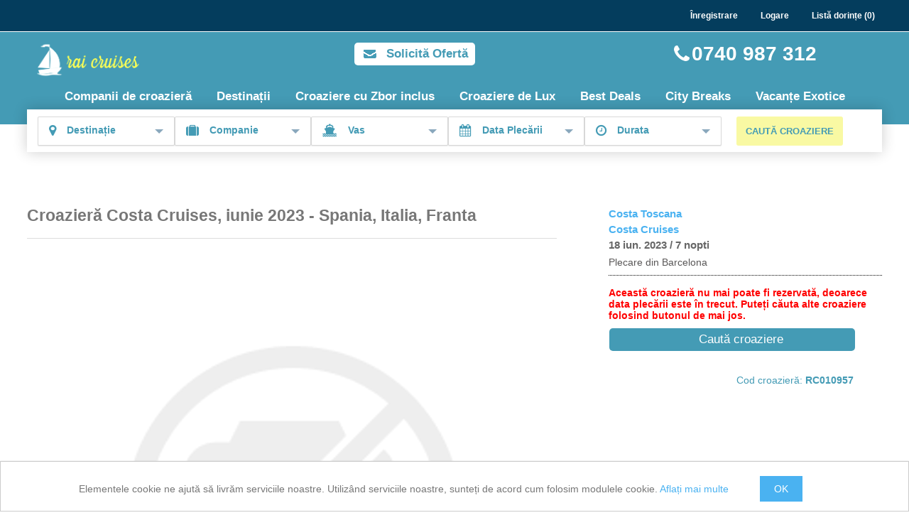

--- FILE ---
content_type: text/html; charset=utf-8
request_url: https://raicruises.ro/10957
body_size: 15113
content:
<!DOCTYPE html>
<html lang="ro"  class="html-product-details-page">
<head>
    <title>Rai Cruises. Croaziere Mediterana 2023 | Costa Cruises | Costa Toscana</title>
    <meta http-equiv="Content-type" content="text/html;charset=UTF-8" />
    <meta name="description" content="Croaziera Costa Toscana 2023. Itinerariu: Spania, Italia, Franta" />
    <meta name="keywords" content="Croaziere Mediterana 2023, Croaziere Costa Cruises, Croaziere Costa Toscana" />
    <meta name="generator" content="raicruises" />
    <meta name="viewport" content="width=device-width, initial-scale=1" />

    <meta property="og:type" content="product" />
<meta property="og:title" content="Spania, Italia, Franta" />
<meta property="og:description" content="Croaziera Costa Toscana 2023. Itinerariu: Spania, Italia, Franta" />
<meta property="og:image" content="https://raicruises.ro/images/thumbs/default-image_745.png" />
<meta property="og:url" content="https://raicruises.ro/10957" />
<meta property="og:site_name" content="Rai Cruises" />
<meta property="twitter:card" content="summary" />
<meta property="twitter:site" content="Rai Cruises" />
<meta property="twitter:title" content="Spania, Italia, Franta" />
<meta property="twitter:description" content="Croaziera Costa Toscana 2023. Itinerariu: Spania, Italia, Franta" />
<meta property="twitter:image" content="https://raicruises.ro/images/thumbs/default-image_745.png" />
<meta property="twitter:url" content="https://raicruises.ro/10957" />
<script type="application/ld+json">{"@context" : "http://schema.org","@type" : "Product","name" : "Spania, Italia, Franta","image" : "https://raicruises.ro/images/thumbs/default-image_745.png","description" : "Itinerariu: Barcelona, Navigatie, Cagliari, Napoli, Civitavecchia, Genoa, Marsilia, Barcelona","brand" : {"@type" : "Brand","name" : "Costa Toscana"},"sku": "RC010957","offers" : {"@type" : "Offer","price" : "879","priceCurrency": "EUR","url": "https://raicruises.ro/10957","availability": "https://schema.org/InStock"}}</script>
<script type="application/ld+json">{"@context": "https://schema.org","@type": "BreadcrumbList","itemListElement": [{"@type": "ListItem","position": 1,"name": "Companii de croazieră","item": "https://raicruises.ro/manufacturer/all"},{"@type": "ListItem","position": 2,"name": "Costa Cruises","item": "https://raicruises.ro/costa-cruises"},{"@type": "ListItem","position": 3,"name": "costa-toscana","item": "https://raicruises.ro/costa-toscana"},{"@type": "ListItem","position": 4,"name": "Spania, Italia, Franta","item": "https://raicruises.ro/10957"}]}</script>

    
    
    <link href="/lib/jquery-ui/jquery-ui-1.12.1.custom/jquery-ui.min.css" rel="stylesheet" type="text/css" />
<link href="/Themes/DefaultClean/Content/css/styles.min.1.0.css" rel="stylesheet" type="text/css" />
<link href="/lib/fontAwesome/css/font-awesome.min.css" rel="stylesheet" type="text/css" />
<link href="/lib/bootstrap/css/bootstrap.min-4.1.3.css" rel="stylesheet" type="text/css" />
<link href="https://cdnjs.cloudflare.com/ajax/libs/datatables/1.10.19/css/dataTables.bootstrap4.min.css" rel="stylesheet" type="text/css" />

    <script src="https://cdnjs.cloudflare.com/ajax/libs/jquery/3.4.1/jquery.min.js"></script>

    <link rel="canonical" href="https://raicruises.ro/10957" />

    
    
    <link rel="shortcut icon" href="https://raicruises.ro/favicon.ico" />
    
    <!--Powered by nopCommerce - https://www.nopCommerce.com-->

    <script>
        !function (f, b, e, v, n, t, s) {
            if (f.fbq) return; n = f.fbq = function () {
                n.callMethod ?
                    n.callMethod.apply(n, arguments) : n.queue.push(arguments)
            };
            if (!f._fbq) f._fbq = n; n.push = n; n.loaded = !0; n.version = '2.0';
            n.queue = []; t = b.createElement(e); t.async = !0;
            t.src = v; s = b.getElementsByTagName(e)[0];
            s.parentNode.insertBefore(t, s)
        }(window, document, 'script',
            'https://connect.facebook.net/en_US/fbevents.js');
        fbq('init', '413081689396259');
        fbq('track', 'PageView');
    </script>
    <script id="mcjs">!function (c, h, i, m, p) { m = c.createElement(h), p = c.getElementsByTagName(h)[0], m.async = 1, m.src = i, p.parentNode.insertBefore(m, p) }(document, "script", "https://chimpstatic.com/mcjs-connected/js/users/71858af7502636eb330e24419/66a33d978d7bdca81b88999d6.js");</script>
    <noscript>
        <img height="1" width="1" src="https://www.facebook.com/tr?id=474858159752084&ev=PageView&noscript=1" />
    </noscript>
</head>
<body>
    

<div class="ajax-loading-block-window" style="display: none">
</div>
<div id="dialog-notifications-success" title="Notificare" style="display:none;">
</div>
<div id="dialog-notifications-error" title="Eroare" style="display:none;">
</div>
<div id="dialog-notifications-warning" title="Avertizare" style="display:none;">
</div>
<div id="bar-notification" class="bar-notification">
    <span class="close" title="Închide">&nbsp;</span>
</div>



<!--[if lte IE 8]>
    <div style="clear:both;height:59px;text-align:center;position:relative;">
        <a href="http://www.microsoft.com/windows/internet-explorer/default.aspx" target="_blank">
            <img src="/Themes/DefaultClean/Content/images/ie_warning.jpg" height="42" width="820" alt="You are using an outdated browser. For a faster, safer browsing experience, upgrade for free today." />
        </a>
    </div>
<![endif]-->

<div class="master-wrapper-page">
    <div class="la-square-loader la-2x">
        <div class="loader load8">Loading...</div>
    </div>

    
    <div class="header">
    
    <div class="header-upper-container">
        <div class="header-upper">
            <div class="header-selectors-wrapper">
                
                        
                    </div>
                    <div class="header-links-wrapper">
                        <div class="header-links">
    <ul>
        
            <li><a href="/register" class="ico-register">Înregistrare</a></li>
            <li><a href="/login" class="ico-login">Logare</a></li>
                            <li>
                <a href="/wishlist" class="ico-wishlist">
                    <span class="wishlist-label">Listă dorințe</span>
                    <span class="wishlist-qty">(0)</span>
                </a>
            </li>
        
    </ul>
   
</div>

                        
                    </div>
                </div>
            </div>
            
            <div class="header-lower d-inline-flex d-lg-block">
                <div class="header-logo d-block d-md-none">
                    <a href="/">
    <img title="" alt="Rai Cruises" src="https://raicruises.ro/Themes/DefaultClean/Content/images/logo.png">
</a>
                </div>
               
                    
                <div class="search-box store-search-box container row d-none d-md-block">
                    
                    <div class="header-store-info-container" style="width: 100%;float: right;padding-right: 10px;">

                        <div class="header-store-info d-none d-md-inline-flex" style="width: 100%;">
                            <div class="header-logo col-md-5 col-lg-4">
                                <a href="/">
    <img title="" alt="Rai Cruises" src="https://raicruises.ro/Themes/DefaultClean/Content/images/logo.png">
</a>
                            </div>
                            <div class="header-equire-container col-md-4 col-lg-3">
                                <button class="button-inverted request-quote-button" onclick="setLocation('/Catalog/Quote')">Solicită Ofertă</button>
                            </div>
                            <div class="header-phone-container col-md-6 col-lg-5">
                                <a href="tel:0740987312">
                                    <i class="fa fa-phone" style="padding-top: 2px; padding-right: 3px;"></i>
                                </a>
                                <div class="phone-number d-none d-sm-block">
                                    <a href="tel:0740987312">0740 987 312</a>
                                </div>
                            </div>
                        </div>
                    </div>
                </div>
                    <div class="row justify-content-end  d-inline-flex upper-header-container">
                        <div class="header-equire-container height-s d-block d-md-none">
                            <button class="button-inverted request-quote-button" onclick="setLocation('/Catalog/Quote')"></button>
                        </div>
                        <div class="header-phone-container height-s d-block d-md-none">
                            <a href="tel:0740987312">
                                <i class="fa fa-phone" style="padding-top: 2px; padding-right: 3px;"></i>
                            </a>
                        </div>
                        <div class="header-menu height-s">
                            
<ul class="top-menu">
    
        <li>
        <a href="/manufacturer/all">Companii de croazieră</a>
    </li>
    <li><a href="/destination/all">Destinații</a></li>

    <li><a href="/cruises/flights-included">Croaziere cu Zbor inclus</a></li>
    <li><a href="/cruises/luxury">Croaziere de Lux</a></li>
    <li><a href="/cruises/best-deals">Best Deals</a></li>
    <!--<li><a href="/cruises/last-minute">Black Friday</a></li>-->
    <li><a href="/city-breaks/all">City Breaks</a></li>
    <li><a href="/package/all">Vacanțe Exotice</a></li>
                            
</ul>
<div class="no-js">
    <header>

        <div id="cd-hamburger-menu"><a class="cd-img-replace" href="#0"><i class="fa fa-bars"></i></a></div>

    </header>

    <nav id="main-nav">
        <div class="col-12" style="min-height:25px;" id="cd-close-navigation">
            <a class="cd-img-close" href="#0"><i class="fa fa-times"></i></a>
        </div>
        <ul>
            <li><a href="/"><i class="fa fa-home" style="margin-right: 7px;"></i> Home</a></li>
            <li><a onclick="displayFilters();return false;"> <i class="fa fa-search" style="margin-right: 7px;"></i>Cauta</a></li>
            <li><a href="/manufacturer/all">Companii de croazieră</a></li>
            <li><a href="/destination/all">Destinații</a></li>
            <li><a href="/cruises/flights-included">Croaziere cu Zbor inclus</a></li>
            <li><a href="/cruises/luxury">Croaziere de Lux</a></li>
            <li><a href="/cruises/best-deals">Best Deals</a></li>
            <!--<li><a href="/cruises/last-minute">Black Friday</a></li>-->
            <li><a href="/city-breaks/all">City Breaks</a></li>
            <li><a href="/package/all">Vacanțe Exotice</a></li>

        </ul>
    </nav>
</div>
    

                        </div>
                    </div>
                


            </div>
            

<form method="get" id="small-search-box-form" action="/search">
    <input type="hidden" name="sid" id="sid" />
    <input type="hidden" name="mid" id="mid" />
    <input type="hidden" name="did" id="did" />
    <input type="hidden" name="dt" id="dt" />
    <input type="hidden" name="dd" id="dd" />

    

    <div class="filter-box container" style="display:inline-flex;width: 100% !important;">
        <div class="row filter-row">
            <div class="close-filters" style="float: right;margin-top: 5px;margin-right: 13px;font-size: 17px;width:100%;z-index:998;">
                <i class="fa fa-times" style="float: right;" onclick="hideFilters();"></i>
            </div>
            <div class="wrapper-dropdown-3 destination-filter col-xl-2" tabindex="1">
                <i class="fa fa-map-marker"></i>
                <div>Destinație</div>
                <span class="display-none selected-index"></span>
                <ul class="dropdown">
                    <li>
                        <a href="#">Toate</a>
                        <span class="display-none"></span>
                    </li>
                </ul>
            </div>
            <div class="wrapper-dropdown-3 company-filter col-xl-2" tabindex="2">
                <i class="fa fa-suitcase"></i>
                <div>Companie</div>
                <span class="display-none selected-index"></span>
                <ul class="dropdown">
                    <li>
                        <a href="#">Toate</a>
                        <span class="display-none"></span>
                    </li>
                </ul>
            </div>
            <div class="wrapper-dropdown-3 ship-filter col-xl-2" tabindex="3">
                <i class="fa fa-ship"></i>
                <span class="display-none selected-index"></span>
                <div>Vas</div>
                <ul class="dropdown">
                    <li>
                        <a href="#">Toate</a>
                        <span class="display-none"></span>
                    </li>
                </ul>
            </div>
            <div class="wrapper-dropdown-3 date-filter col-xl-2" tabindex="4">
                <i class="fa fa-calendar"></i>
                <div>Data Plecării</div>
                <span class="display-none selected-index"></span>
                <ul class="dropdown">
                    <li>
                        <a href="#">Toate</a>
                        <span class="display-none"></span>
                    </li>
                </ul>
            </div>
            <div class="wrapper-dropdown-3 duration-filter col-xl-2" tabindex="5">
                <i class="fa fa-clock-o"></i>
                <div>Durata</div>
                <span class="display-none selected-index"></span>
                <ul class="dropdown">
                    <li>
                        <a href="#">Toate</a>
                        <span class="display-none"></span>
                    </li>
                    <li>
                        <a href="#">Până la 5 nopți</a>
                        <span class="display-none">-5</span>
                    </li>
                    <li>
                        <a href="#">6 - 7 nopți</a>
                        <span class="display-none">6-7</span>
                    </li>
                    <li>
                        <a href="#">7+ nopți</a>
                        <span class="display-none">7-</span>
                    </li>
                    <li>
                        <a href="#">8 - 12 nopți</a>
                        <span class="display-none">8-12</span>
                    </li>
                    <li>
                        <a href="#">13 - 16 nopți</a>
                        <span class="display-none">13-16</span>
                    </li>
                    <li>
                        <a href="#">17 - 21 nopți</a>
                        <span class="display-none">17-21</span>
                    </li>
                    <li>
                        <a href="#">22+ nopți</a>
                        <span class="display-none">22-</span>
                    </li>
                </ul>
            </div>
            <div class="filter-button-container col-lg-2">
                <input type="submit" value="Caută Croaziere" class="button-inverted-yellow" id="cruise-search">
            </div>
        </div>
    </div>

    <br />
    
    
</form>
<script>
    function displayFilters() {
        $("#small-search-box-form").show();
        $(".menu-toggle").siblings('.top-menu.mobile').slideToggle('fast');
    }

    function hideFilters() {
        $("#small-search-box-form").hide();
    }

    function DropDown(el) {
        this.dd = el;
        this.placeholder = this.dd.children('div');
        this.selectedIndex = this.dd.children('span');
        this.opts = this.dd.find('ul.dropdown > li');
        this.val = '';
        this.index = -1;
        this.initEvents();
    }
    DropDown.prototype = {
        initEvents: function () {
            var obj = this;

            obj.dd.on('click', function (event) {
                var isActive = $(this).hasClass('active');
                $('.wrapper-dropdown-3').each(function (i, obj) {
                    $(this).removeClass('active');
                });
                if (isActive != true)
                    $(this).toggleClass('active');
                return false;
            });

            obj.opts.on('click', function () {
                var opt = $(this);
                obj.val = opt.find('a').text();
                obj.index = opt.index();
                obj.placeholder.text(obj.val);
                obj.selectedIndex.text(opt.find('span').text());
            });
        },
        getValue: function () {
            return this.val;
        },
        getIndex: function () {
            return this.index;
        }
    }

    $(function () {

        $(document).click(function () {
            // all dropdowns
            $('.wrapper-dropdown-3').each(function (i, obj) {
                $(this).removeClass('active');
            });

            $("#small-search-box-form").submit(function (e) {
                $("#small-search-box-form #sid").val($('.ship-filter span').html());
            });
            $("#small-search-box-form").submit(function (e) {
                $("#small-search-box-form #mid").val($('.company-filter span').html());
            });
            $("#small-search-box-form").submit(function (e) {
                $("#small-search-box-form #dd").val($('.date-filter span').html());
            });
            $("#small-search-box-form").submit(function (e) {
                $("#small-search-box-form #dt").val($('.duration-filter span').html());
            });
            $("#small-search-box-form").submit(function (e) {
                $("#small-search-box-form #did").val($('.destination-filter span').html());
            });
        });

    });
</script>

            
        </div>
        <script>

        </script>

    

    <div class="master-wrapper-content">
        

        <div class="master-column-wrapper">
            <div class="center-1">
    
    <style>
    .request-quote-container {
        display: none !important;
    }
</style>

<div class="page product-details-page">
    <div class="page-body">
        
        <form method="post" id="product-details-form" action="/10957">
                <div class="product-essential">
                    
                    <!--product pictures-->
                    <div id="productPicturesDiv">
                        
<div class="gallery">
    <div class="product-name">
        <h1 itemprop="name">
            <div>
                Croazieră Costa Cruises, iunie 2023 - Spania, Italia, Franta
            </div>
        </h1>
    </div>
            <img src="https://raicruises.ro/images/thumbs/default-image_745.png" alt="Vas de croaziera Costa Toscana" title="Costa Toscana - Vedere aeriana">
                        
</div>
<script>
    var touchSensitivity = 5;
    $(".carousel").on("touchstart", function (event) {
        var xClick = event.originalEvent.touches[0].pageX;
        $(this).one("touchmove", function (event) {
            var xMove = event.originalEvent.touches[0].pageX;
            if (Math.floor(xClick - xMove) > touchSensitivity) {
                $(this).carousel('next');
            } else if (Math.floor(xClick - xMove) < -(touchSensitivity)) {
                $(this).carousel('prev');
            }
        });
        $(".carousel").on("touchend", function () {
            $(this).off("touchmove");
        });
    });
    $(document).ready(function () {
        $.ajax({
            "url": "Product/PrepareProductDiscounts?productId=" + 10957,
            contentType: "application/json; charset=utf-8",
            dataType: "json",
            success: function (data) {
                for (var i = 0; i < data.length; i++) {
                    promo = '<div class="payment-plan-details" style="width: 90%;border-radius: 13px;padding: 10px;margin-bottom:5px;text-align: center;border: 2px solid #449bb5;position: relative;">' + 
                        data[i] +
                                '</div >'
                    $("#productPromotions").append(promo);
                }
            },
            error: function (err) {
                console.log(err);
            }
        });
    });
</script>
                        
                        <div class="overview">
                            <div class="short-description">

                                <a href="/costa-toscana" title=" Costa Toscana">
                                    Costa Toscana
                                </a>
                                <br />

                                <a href="/costa-cruises" title="Costa Cruises">
                                    Costa Cruises
                                </a>
                                <br />

                                18 iun. 2023 / 7 nopti


                            </div>
                            <div class="departure">
Plecare din Barcelona                            </div>
                            <div class="product-details-separator"></div>

                            

                                <br />
                                <span style="color:red;">
                                    <b>
                                        Această croazieră nu mai poate fi rezervată, deoarece data plecării este în trecut. Puteți căuta alte croaziere folosind butonul de mai jos.
                                    </b>
                                </span>
                                <div class="overview-buttons">
                                    
                                    <div class="request-quote">
                                        <a href="/search?dt=6-7" class=" button-2 search-quote-button">Caută croaziere</a>
                                    </div>

                                    

                                </div>
                                <div class="product-share-button">
        <!-- AddThis Button BEGIN -->
                <!-- Go to www.addthis.com/dashboard to customize your tools -->
                <div class="addthis_inline_share_toolbox"></div>
           <!-- Go to www.addthis.com/dashboard to customize your tools -->
<script type="text/javascript" src="//s7.addthis.com/js/300/addthis_widget.js#pubid=ra-5d2f21547248f515"></script>
<!-- AddThis Button END -->
    </div>

                            <div style="color:#449bb5;float:right;margin-right:40px;">
                                Cod croazieră: <b> RC010957</b>
                            </div>
                            <br />

                            
                        </div>

                    </div>
                   
                    <div class="full-description" itemprop="description">
                            <h4 class="title-header">Ce este inclus?</h4>
<ul>
<li><span data-sheets-value="{&quot;1&quot;:2,&quot;2&quot;:&quot;Piscine și jacuzzi\r\nPiscine cu acoperiș retractabil\r\nPiscină interioară cu spa și sală de gimnastică\r\nTeren de sport multifuncțional\r\nTraseu de jogging în aer liber\r\nTeatru pe 3 nivele și cinema 4D\r\nMașină de curse cu simulatorul Grand Prix\r\nZonă interactivă cu laser Star Laser\r\nCazino, Disco, Bibliotecă, Galerie foto\r\nPunct de internet - lumea jocurilor virtuale\r\nCentru comercial\r\nClub pentru copii Squock și piscină pentru copii\r\nTaxe portuare și taxe\r\nBacșișul se adaugă automat la îmbarcare și nu poate fi scos\r\n&quot;}" data-sheets-userformat="{&quot;2&quot;:8833,&quot;3&quot;:{&quot;1&quot;:0},&quot;10&quot;:0,&quot;12&quot;:0,&quot;16&quot;:9}">Cazare pe durata croazierei</span></li>
<li><span data-sheets-value="{&quot;1&quot;:2,&quot;2&quot;:&quot;Piscine și jacuzzi\r\nPiscine cu acoperiș retractabil\r\nPiscină interioară cu spa și sală de gimnastică\r\nTeren de sport multifuncțional\r\nTraseu de jogging în aer liber\r\nTeatru pe 3 nivele și cinema 4D\r\nMașină de curse cu simulatorul Grand Prix\r\nZonă interactivă cu laser Star Laser\r\nCazino, Disco, Bibliotecă, Galerie foto\r\nPunct de internet - lumea jocurilor virtuale\r\nCentru comercial\r\nClub pentru copii Squock și piscină pentru copii\r\nTaxe portuare și taxe\r\nBacșișul se adaugă automat la îmbarcare și nu poate fi scos\r\n&quot;}" data-sheets-userformat="{&quot;2&quot;:8833,&quot;3&quot;:{&quot;1&quot;:0},&quot;10&quot;:0,&quot;12&quot;:0,&quot;16&quot;:9}">Mic dejun, prânz și cină în regim bufet sau în regim a la carte și gustări între mese</span></li>
<li><span data-sheets-value="{&quot;1&quot;:2,&quot;2&quot;:&quot;Piscine și jacuzzi\r\nPiscine cu acoperiș retractabil\r\nPiscină interioară cu spa și sală de gimnastică\r\nTeren de sport multifuncțional\r\nTraseu de jogging în aer liber\r\nTeatru pe 3 nivele și cinema 4D\r\nMașină de curse cu simulatorul Grand Prix\r\nZonă interactivă cu laser Star Laser\r\nCazino, Disco, Bibliotecă, Galerie foto\r\nPunct de internet - lumea jocurilor virtuale\r\nCentru comercial\r\nClub pentru copii Squock și piscină pentru copii\r\nTaxe portuare și taxe\r\nBacșișul se adaugă automat la îmbarcare și nu poate fi scos\r\n&quot;}" data-sheets-userformat="{&quot;2&quot;:8833,&quot;3&quot;:{&quot;1&quot;:0},&quot;10&quot;:0,&quot;12&quot;:0,&quot;16&quot;:9}">Băuturi non-alcoolice servite în timpul meselor principale al restaurantul de tip bufet - apă, suc(de la dozatoare), ceai, cafea</span></li>
<li><span data-sheets-value="{&quot;1&quot;:2,&quot;2&quot;:&quot;Piscine și jacuzzi\r\nPiscine cu acoperiș retractabil\r\nPiscină interioară cu spa și sală de gimnastică\r\nTeren de sport multifuncțional\r\nTraseu de jogging în aer liber\r\nTeatru pe 3 nivele și cinema 4D\r\nMașină de curse cu simulatorul Grand Prix\r\nZonă interactivă cu laser Star Laser\r\nCazino, Disco, Bibliotecă, Galerie foto\r\nPunct de internet - lumea jocurilor virtuale\r\nCentru comercial\r\nClub pentru copii Squock și piscină pentru copii\r\nTaxe portuare și taxe\r\nBacșișul se adaugă automat la îmbarcare și nu poate fi scos\r\n&quot;}" data-sheets-userformat="{&quot;2&quot;:8833,&quot;3&quot;:{&quot;1&quot;:0},&quot;10&quot;:0,&quot;12&quot;:0,&quot;16&quot;:9}">Jocuri, competiții, petreceri, karaoke, seri tematice</span></li>
<li><span data-sheets-value="{&quot;1&quot;:2,&quot;2&quot;:&quot;Piscine și jacuzzi\r\nPiscine cu acoperiș retractabil\r\nPiscină interioară cu spa și sală de gimnastică\r\nTeren de sport multifuncțional\r\nTraseu de jogging în aer liber\r\nTeatru pe 3 nivele și cinema 4D\r\nMașină de curse cu simulatorul Grand Prix\r\nZonă interactivă cu laser Star Laser\r\nCazino, Disco, Bibliotecă, Galerie foto\r\nPunct de internet - lumea jocurilor virtuale\r\nCentru comercial\r\nClub pentru copii Squock și piscină pentru copii\r\nTaxe portuare și taxe\r\nBacșișul se adaugă automat la îmbarcare și nu poate fi scos\r\n&quot;}" data-sheets-userformat="{&quot;2&quot;:8833,&quot;3&quot;:{&quot;1&quot;:0},&quot;10&quot;:0,&quot;12&quot;:0,&quot;16&quot;:9}">Spectacole muzicale, cabaret, teatru, dans și petreceri în fiecare noapte</span></li>
<li>Piscine și jacuzzi</li>
<li>Piscină interioară cu spa și sală de gimnastică</li>
<li>Teren de sport multifuncțional</li>
<li>Cazino, Disco</li>
<li>Club pentru copii</li>
<li>Taxe portuare</li>
<li><span data-sheets-value="{&quot;1&quot;:2,&quot;2&quot;:&quot;Piscine și jacuzzi\r\nPiscine cu acoperiș retractabil\r\nPiscină interioară cu spa și sală de gimnastică\r\nTeren de sport multifuncțional\r\nTraseu de jogging în aer liber\r\nTeatru pe 3 nivele și cinema 4D\r\nMașină de curse cu simulatorul Grand Prix\r\nZonă interactivă cu laser Star Laser\r\nCazino, Disco, Bibliotecă, Galerie foto\r\nPunct de internet - lumea jocurilor virtuale\r\nCentru comercial\r\nClub pentru copii Squock și piscină pentru copii\r\nTaxe portuare și taxe\r\nBacșișul se adaugă automat la îmbarcare și nu poate fi scos\r\n&quot;}" data-sheets-userformat="{&quot;2&quot;:8833,&quot;3&quot;:{&quot;1&quot;:0},&quot;10&quot;:0,&quot;12&quot;:0,&quot;16&quot;:9}">Servicii de curățenie în cabine</span></li>
<li><span data-sheets-value="{&quot;1&quot;:2,&quot;2&quot;:&quot;Piscine și jacuzzi\r\nPiscine cu acoperiș retractabil\r\nPiscină interioară cu spa și sală de gimnastică\r\nTeren de sport multifuncțional\r\nTraseu de jogging în aer liber\r\nTeatru pe 3 nivele și cinema 4D\r\nMașină de curse cu simulatorul Grand Prix\r\nZonă interactivă cu laser Star Laser\r\nCazino, Disco, Bibliotecă, Galerie foto\r\nPunct de internet - lumea jocurilor virtuale\r\nCentru comercial\r\nClub pentru copii Squock și piscină pentru copii\r\nTaxe portuare și taxe\r\nBacșișul se adaugă automat la îmbarcare și nu poate fi scos\r\n&quot;}" data-sheets-userformat="{&quot;2&quot;:8833,&quot;3&quot;:{&quot;1&quot;:0},&quot;10&quot;:0,&quot;12&quot;:0,&quot;16&quot;:9}">Babysitting gratuit, în limita disponibilității</span></li>
<li><span data-sheets-value="{&quot;1&quot;:2,&quot;2&quot;:&quot;Piscine și jacuzzi\r\nPiscine cu acoperiș retractabil\r\nPiscină interioară cu spa și sală de gimnastică\r\nTeren de sport multifuncțional\r\nTraseu de jogging în aer liber\r\nTeatru pe 3 nivele și cinema 4D\r\nMașină de curse cu simulatorul Grand Prix\r\nZonă interactivă cu laser Star Laser\r\nCazino, Disco, Bibliotecă, Galerie foto\r\nPunct de internet - lumea jocurilor virtuale\r\nCentru comercial\r\nClub pentru copii Squock și piscină pentru copii\r\nTaxe portuare și taxe\r\nBacșișul se adaugă automat la îmbarcare și nu poate fi scos\r\n&quot;}" data-sheets-userformat="{&quot;2&quot;:8833,&quot;3&quot;:{&quot;1&quot;:0},&quot;10&quot;:0,&quot;12&quot;:0,&quot;16&quot;:9}">Bacșișul se adaugă automat la îmbarcare și trebuie platit în ziua debarcării. Acesta este de aproximativ 10€/zi/adult și 5€/zi/copil.</span></li>
</ul>                    </div>


                        <div class="form-horizontal row">
                                <h4 class="title-header">Itinerariu</h4>
    <div class="product-itinerary-items col-12 col-md-6" style="color:#043d5d">
        <div class="">
            <table id="itineraryTable">
                <colgroup>
                    <col style="width: 11%">
                    <col style="width: 43%">
                    <col style="width: 15%">
                    <col style="width: 13%">
                </colgroup>
                <thead>
                    <tr style="border-bottom: 1px solid #ccc; color: #2d2c2c;">
                        <th class="itinerary-header item-day" style="padding-left:12px;">
                             Zi
                        </th>
                        <th class="itinerary-header item-port">
                             Port
                        </th>
                        <th class="itinerary-header item-arrival">
                             Sosire
                        </th>
                        <th class="itinerary-header item-departure">
                            Plecare
                        </th>
                    </tr>
                </thead>
                <tbody>
                        <tr  class="odd">
                            <td style="padding-left:12px;font-weight:600;font-size:18px;">
                                1.
                            </td>
                            <td>
                                <div style="display:inline-block">
                                    <div style="font-size:16px;font-weight:600;">
                                        Barcelona                                       
                                    </div>
                                    <div style="display:inline-flex;margin-top:3px;">
                                            <img title='Spania' src="/images/flags/es.png " alt="drapel Spania"/>
                                        <div style="margin-left: 10px;font-size:16px;font-size: 14px;font-weight: 600;">Spania</div>
                                    </div>
                                </div>
                            </td>
                            <td>
                            </td>
                            <td>
18:00                            </td>
                        </tr>
                        <tr  class="even">
                            <td style="padding-left:12px;font-weight:600;font-size:18px;">
                                2.
                            </td>
                            <td>
                                <div style="display:inline-block">
                                    <div style="font-size:16px;font-weight:600;">
                                        Navigatie                                       
                                    </div>
                                    <div style="display:inline-flex;margin-top:3px;">
                                        <div style="margin-left: 10px;font-size:16px;font-size: 14px;font-weight: 600;"></div>
                                    </div>
                                </div>
                            </td>
                            <td>
                            </td>
                            <td>
                            </td>
                        </tr>
                        <tr  class="odd">
                            <td style="padding-left:12px;font-weight:600;font-size:18px;">
                                3.
                            </td>
                            <td>
                                <div style="display:inline-block">
                                    <div style="font-size:16px;font-weight:600;">
                                        Cagliari                                       
                                    </div>
                                    <div style="display:inline-flex;margin-top:3px;">
                                            <img title='Italia' src="/images/flags/it.png " alt="drapel Italia"/>
                                        <div style="margin-left: 10px;font-size:16px;font-size: 14px;font-weight: 600;">Italia</div>
                                    </div>
                                </div>
                            </td>
                            <td>
07:00                            </td>
                            <td>
16:00                            </td>
                        </tr>
                        <tr  class="even">
                            <td style="padding-left:12px;font-weight:600;font-size:18px;">
                                4.
                            </td>
                            <td>
                                <div style="display:inline-block">
                                    <div style="font-size:16px;font-weight:600;">
                                        Napoli                                       
                                    </div>
                                    <div style="display:inline-flex;margin-top:3px;">
                                            <img title='Italia' src="/images/flags/it.png " alt="drapel Italia"/>
                                        <div style="margin-left: 10px;font-size:16px;font-size: 14px;font-weight: 600;">Italia</div>
                                    </div>
                                </div>
                            </td>
                            <td>
10:00                            </td>
                            <td>
20:00                            </td>
                        </tr>
                        <tr  class="odd">
                            <td style="padding-left:12px;font-weight:600;font-size:18px;">
                                5.
                            </td>
                            <td>
                                <div style="display:inline-block">
                                    <div style="font-size:16px;font-weight:600;">
                                        Civitavecchia                                       
                                    </div>
                                    <div style="display:inline-flex;margin-top:3px;">
                                            <img title='Italia' src="/images/flags/it.png " alt="drapel Italia"/>
                                        <div style="margin-left: 10px;font-size:16px;font-size: 14px;font-weight: 600;">Italia</div>
                                    </div>
                                </div>
                            </td>
                            <td>
08:00                            </td>
                            <td>
19:00                            </td>
                        </tr>
                        <tr  class="even">
                            <td style="padding-left:12px;font-weight:600;font-size:18px;">
                                6.
                            </td>
                            <td>
                                <div style="display:inline-block">
                                    <div style="font-size:16px;font-weight:600;">
                                        Genoa                                       
                                    </div>
                                    <div style="display:inline-flex;margin-top:3px;">
                                            <img title='Italia' src="/images/flags/it.png " alt="drapel Italia"/>
                                        <div style="margin-left: 10px;font-size:16px;font-size: 14px;font-weight: 600;">Italia</div>
                                    </div>
                                </div>
                            </td>
                            <td>
08:30                            </td>
                            <td>
18:00                            </td>
                        </tr>
                        <tr  class="odd">
                            <td style="padding-left:12px;font-weight:600;font-size:18px;">
                                7.
                            </td>
                            <td>
                                <div style="display:inline-block">
                                    <div style="font-size:16px;font-weight:600;">
                                        Marsilia                                       
                                    </div>
                                    <div style="display:inline-flex;margin-top:3px;">
                                            <img title='Franta' src="/images/flags/fr.png " alt="drapel Franta"/>
                                        <div style="margin-left: 10px;font-size:16px;font-size: 14px;font-weight: 600;">Franta</div>
                                    </div>
                                </div>
                            </td>
                            <td>
09:00                            </td>
                            <td>
18:00                            </td>
                        </tr>
                        <tr  class="even">
                            <td style="padding-left:12px;font-weight:600;font-size:18px;">
                                8.
                            </td>
                            <td>
                                <div style="display:inline-block">
                                    <div style="font-size:16px;font-weight:600;">
                                        Barcelona                                       
                                    </div>
                                    <div style="display:inline-flex;margin-top:3px;">
                                            <img title='Spania' src="/images/flags/es.png " alt="drapel Spania"/>
                                        <div style="margin-left: 10px;font-size:16px;font-size: 14px;font-weight: 600;">Spania</div>
                                    </div>
                                </div>
                            </td>
                            <td>
08:00                            </td>
                            <td>
                                      </td>
                        </tr>
                </tbody>
            </table>
        </div>
    </div>

                            <div class="itineraryImage col-12 col-md-5 text-center text-md-right">
                                    <img title='Itinerariu' src="https://www.costacrociere.it/map/itineraries/BCN07320/images/en_GB_BCN07320_mobile_1x.jpg " alt="itinerariu Costa Toscana"/>
                            </div>
                        </div>


                        <br />
                        <div class="associatedCruisesTable" style="display:none;">
                            <h4 class="title-header">Mai multe croaziere cu Costa Toscana</h4>
                            

<div style="float: left;width: 100%;">
    <table id="cruisesSameShip" class="table table-striped table-bordered" style="width:100%">
        <thead>
            <tr>
                <th style="min-width:50%"></th>
                <th style="width:70px;">Data Plecării</th>
                <th>Durata</th>
                <th>Preț de la</th>
            </tr>
        </thead>
        <tbody>

        </tbody>
    </table>
</div>             
<script>
    $(document).ready(function () {
        currencyColumns = [3];
        $.ajax({
            "url": "Product/PrepareProductAssociatedCruises?productId=" + 10957,
            contentType: "application/json; charset=utf-8",
            dataType: "json",
            success: function (data) {
                $('#cruisesSameShip').DataTable({
                    "aaData": data,
                    "columns": [{ "data": "Name" }, { "data": "DepartureDate" }, { "data": "Duration" }, { "data": "Price" }],
                    "columnDefs": [
                        { "orderable": false, "targets": 0 },

                        {
                            type: 'currency', targets: currencyColumns
                        },
                        {
                            type: 'duration', targets: 2
                        }
                    ],
                    "order": [[1, "asc"]],
                    "language": {
                        "info": "",
                        "search":'Caută',
                        "paginate": {
                            "previous":'Înapoi',
                            "next": 'Înainte'
                        },
                        "lengthMenu": 'Afișează _MENU_ croaziere per pagină',
                        "zeroRecords": 'Nu există informații care să corespundă criteriilor selectate',
                        "infoEmpty": 'Nicio croazieră disponibilă',
                        "infoFiltered":'(filtrate din _MAX_ croaziere)'
                    }
                });
                $(".associatedCruisesTable").show();
            },
            error: function (err) {
                console.log(err);
            }
        });

         
        jQuery.extend(jQuery.fn.dataTableExt.oSort, {
            "currency-pre": function (a) {
                a = (a === "-") ? 0 : a.replace(/[^\d\-\.]/g, "");
                a = a.replace(".", "");
                if (a == "") a = 0;
                return parseInt(a);
            },

            "currency-asc": function (a, b) {
                return a < b;
            },

            "currency-desc": function (a, b) {
                return b < a;
            },
            "duration-pre": function (a) {
                a = a.replace(/[^\d\-\.]/g, "");
                a = a.replace(".", "");
                if (a == "") a = 0;
                return parseInt(a);
            }
        });
    });
</script>
                        </div>
                    </div>
        <input name="__RequestVerificationToken" type="hidden" value="CfDJ8A3bFOMmdCRFlOfTgrHxU8cUBL8AG-SqWYWkxEpArGTPGk1whTq2uB6d8PBVOwJISuEVU2w-FdSGjR0CEfqTXyHE1kVrIi7w2eDxS0fn-sSAOcULcbFzUICaPoviy2xcTjkpGaUESsn7g3xnr0RYnZo" /></form>
        
    </div>
</div>
<div id="dialog-form" title="Solicita Detalii Oferta">
    <form method="post" id="request-quote-button" action="/Catalog/CreateQuoteProduct">
            
            <div class="form-group">
                <input class="form-control" asp-required="true" placeholder="Nume și prenume*" type="text" id="CustomerName" name="CustomerName" value="" />
                <span class="text-danger field-validation-valid" data-valmsg-for="CustomerName" data-valmsg-replace="true"></span>
            </div>
            <div class="row">
                <div class="form-group col-md-6">
                    <input class="form-control" asp-required="true" placeholder="Email*" type="email" data-val="true" data-val-email="Adresa de email nu este valida" data-val-required="Va rugam introduceti adresa de email" id="Email" name="Email" value="" />
                    <span class="text-danger field-validation-valid" data-valmsg-for="Email" data-valmsg-replace="true"></span>
                </div>
                <div class="form-group col-md-6">
                    <input class="form-control" asp-required="true" placeholder="Număr de telefon*" type="tel" data-val="true" data-val-required="Va rugam introduceti numarul de telefon" id="Phone" name="Phone" value="" />
                    <span class="text-danger field-validation-valid" data-valmsg-for="Phone" data-valmsg-replace="true"></span>
                </div>
            </div>
        <input type="hidden" id="CustomerId" name="CustomerId" value="" />
        <input type="hidden" id="CruiseId" name="CruiseId" value="10957" />

        <div class="form-group">
            <div class="row">
                <div class="col-md-6">
                    <input class="form-control" placeholder="Număr Adulti" type="number" id="NumberOfAdults" name="NumberOfAdults" value="" />
                    <span class="text-danger field-validation-valid" data-valmsg-for="NumberOfAdults" data-valmsg-replace="true"></span>
                </div>
                <div class="col-md-6">
                    <input class="form-control" placeholder="Număr copii" type="number" id="NumberOfChildren" name="NumberOfChildren" value="" />
                    <span class="text-danger field-validation-valid" data-valmsg-for="NumberOfChildren" data-valmsg-replace="true"></span>
                </div>
            </div>
        </div>
        <div class="form-group">
            <select class="form-control" asp-required="true" data-val="true" data-val-required="Va rugam sa selectati tipul cabinei" id="CabinType" name="CabinType">
                <option value="" disabled selected hidden>Tip cabină*</option>
            <option value="Interioara">Interioara</option>
<option value="Exterioara">Exterioara</option>
<option value="Cu balcon">Cu balcon</option>
<option value="Suita">Suita</option>
<option value="Familie 4 persoane">Familie 4 persoane</option>
</select>
            <span class="text-danger field-validation-valid" data-valmsg-for="CabinType" data-valmsg-replace="true"></span>
        </div>
        <div class="form-group">
            <input id="flightIncluded" type="checkbox" data-val="true" data-val-required="The FlightOffer field is required." name="FlightOffer" value="true" /> Vreau ofertă cu zbor
        </div>

        <div class="form-group">
            <textarea rows="3" class="form-control" placeholder="Informații adiționale - aeroport plecare zbor, buget, preferințe, etc." id="AdditionalInformation" name="AdditionalInformation">
</textarea>
        </div>
        <div>
            <input id="privacyConsent" type="checkbox" data-val="true" data-val-required="The PrivacyConsent field is required." name="PrivacyConsent" value="true" /> *Am citit și sunt de acord cu <a href="/privacy-notice">Politica de confidențialitate</a> și <a href="/conditions-of-use">Termenii și condițiile</a> site-ului.
            <span class="text-danger privacy-consent-error field-validation-valid" data-valmsg-for="PrivacyConsent" data-valmsg-replace="true"></span>
        </div>
            <div style="padding-top:5px;">
                <input type="checkbox" data-val="true" data-val-required="The Newsletter field is required." id="Newsletter" name="Newsletter" value="true" /> Vreau să mă înscriu la newsletter pentru a primi cele mai noi oferte de croaziere săptămânal.
            </div>
    <input name="__RequestVerificationToken" type="hidden" value="CfDJ8A3bFOMmdCRFlOfTgrHxU8cUBL8AG-SqWYWkxEpArGTPGk1whTq2uB6d8PBVOwJISuEVU2w-FdSGjR0CEfqTXyHE1kVrIi7w2eDxS0fn-sSAOcULcbFzUICaPoviy2xcTjkpGaUESsn7g3xnr0RYnZo" /><input name="FlightOffer" type="hidden" value="false" /><input name="PrivacyConsent" type="hidden" value="false" /><input name="Newsletter" type="hidden" value="false" /></form>
</div>
<script>
    fbq('track', 'ViewContent');
  $( function() {
    var dialog, form,

    dialog = $( "#dialog-form" ).dialog({
      autoOpen: false,
        height: 'auto',
        width: $(window).width() > 500 ? 500 : 'auto', //sets the initial size of the dialog box 
        fluid: true,
        resizable: false,
        modal: true,
        //position: { my: "center", at: "bottom", of: "#productPicturesDiv", collision: "none" },
      buttons: {
        
        "Anulează": function() {
            dialog.dialog( "close" );
        },
        "Trimite solicitare": createQuote
        },
        create: function () {
            $(this).closest(".ui-dialog")
                .find("button").eq(1) // the first button
                .addClass("btn btn-secondary");
            $(this).closest(".ui-dialog").find("button").eq(2).addClass("btn btn-primary") 
        }
    });
      function createQuote() {
          if ($('#privacyConsent:checked').length == 0) {
              $('.privacy-consent-error').show();
              $('.privacy-consent-error').html("Va rugam sa acceptati termenii si conditiile inainte de a trimite cererea");
              return;
          }
          dialog.find("form").submit();
      }

      $('#request-quote-button').submit(function () {
          fbq('track', 'Lead');

          $.ajax({
              url: this.action,
              type: this.method,
              data: $(this).serialize(),
              success: function (result) {
                  if (result == 'SUCCESS') {
                      displayBarNotification('Cererea dumneavoastră a fost trimisă cu success. Veți fi contactat de către unul din consultanții noștri în scurt timp.', 'success', 6500);
                      dialog.dialog("close");
                  } else {
                      console.log(result);
                  }
              },
              error: function (result) {
                  console.log(error);
              }
          });

          return false;
      });

      $( "#request-quote-btn" ).button().on( "click", function() {
          dialog.dialog("open");
          $('.privacy-consent-error').hide();
          $(".ui-dialog-titlebar").hide();
      });
      $(window).resize(function () {
          dialog.dialog("option", "position", "center"); //places the dialog box at the center
          dialog.dialog({
              width: $(window).width() > 600 ? 600 : 'auto', //resizes the dialog box as the window is resized
          });
      });
  } );
</script>

    
</div>

        </div>
        
    </div>
    <div class="footer">
    <div class="footer-upper">
        <div class="footer-block information">
            <div class="title">
                <strong>Informații</strong>
            </div>
            <ul class="list">
                                    <li><a href="/about-us">Despre noi</a></li>
                    <li><a href="/conditions-of-use">Termeni &#x219;i Condi&#x21B;ii</a></li>
                    <li><a href="/privacy-notice">Politica de confiden&#x21B;ialitate</a></li>
                    <li><a href="/politica-de-cookies">Politica de cookies</a></li>
                                    <li><a href="/Catalog/Quote">Contactați-ne</a></li>
            </ul>
           
        </div>
        <div class="footer-block customer-service">
            <div class="title">
                <strong>Link-uri utile</strong>
            </div>
            <ul class="list">
                    <li><a href="/informatii-utile-croaziere">Informa&#x21B;ii utile despre croaziere</a></li>
                    <li><a href="/croazier%C4%83-vs-vacan%C8%9B%C4%83-pe-uscat">Croazier&#x103; sau vacan&#x21B;&#x103; pe uscat?</a></li>
                    <li><a href="/sugestii-prima-croaziera">Sugestii pentru prima croazier&#x103;</a></li>
                </ul>
        </div>
        <div class="footer-block my-account">
            <div class="title">
                <strong>Contul meu</strong>
            </div>
            <ul class="list">
                    <li><a href="/customer/info">Contul meu</a></li>
                                    <li><a href="/order/history">Rezervări</a></li>
                                                    <li><a href="/wishlist">Listă dorințe</a></li>
                                            </ul>
        </div>
        <div class="footer-block follow-us">
            <div class="social">
                <div class="title">
                    <strong>Urmăriți-ne</strong>
                </div>
                <ul class="networks">
        <li class="facebook"><a href="https://www.facebook.com/raicruises" rel="noreferrer" target="_blank">Facebook</a></li>
            <li class="instagram"><a href="https://www.instagram.com/raicruises" rel="noreferrer" target="_blank">Urmariti-ne pe Instagram</a></li>
            <li class="twitter"><a href="https://twitter.com/raicruises" rel="noreferrer" target="_blank">Twitter</a></li>

        <li class="youtube"><a href="https://www.youtube.com/channel/UCENNXBYF2NlVchwZeey_nFg" rel="noreferrer" target="_blank">YouTube</a></li>
    </ul>
            </div>
            <div class="newsletter">
    <div class="title">
        <strong>Newsletter</strong>
    </div>
    <div class="newsletter-subscribe" id="newsletter-subscribe-block">
        <div class="newsletter-email">
            <input id="newsletter-email" class="newsletter-subscribe-text" placeholder="Introduceți e-mailul aici..." aria-label="Abonați-vă la buletinul nostru" type="email" name="NewsletterEmail" value="" />
            <input type="button" value="Trimite" id="newsletter-subscribe-button" class="button-1 newsletter-subscribe-button"/>
                <div class="options">
                    <span class="subscribe">
                        <input id="newsletter_subscribe" type="radio" value="newsletter_subscribe" name="newsletter_block" checked="checked"/>
                        <label for="newsletter_subscribe">Abonare</label>
                    </span>
                    <span class="unsubscribe">
                        <input id="newsletter_unsubscribe" type="radio" value="newsletter_unsubscribe" name="newsletter_block"/>
                        <label for="newsletter_unsubscribe">Dezabonare</label>
                    </span>
                </div>
        </div>
        <div class="newsletter-validation">
            <span id="subscribe-loading-progress" style="display: none;" class="please-wait">Așteptați...</span>
            <span class="field-validation-valid" data-valmsg-for="NewsletterEmail" data-valmsg-replace="true"></span>
        </div>
    </div>
    <div class="newsletter-result" id="newsletter-result-block"></div>
    
</div>
        </div>
    </div>
    <div class="footer-lower">

            <div class="footer-powered-by">
                Powered by <a href="https://www.nopcommerce.com/">nopCommerce</a>
            </div>
        <div class="footer-info license-info">
            Licență de Turism: nr. 1820 din 14.02.2023<br />             Poliță de asigurare OMNIASIG Seria I nr. 46994 din 18.04.2023
        </div>
        <div class="footer-info copyright-info">
            <span class="footer-disclaimer">Copyright &copy; 2026 Rai Cruises.Toate drepturile rezervate.</span>
        </div>
        
    </div>
    
</div>

    
    

</div>

<div id="eu-cookie-bar-notification" class="eu-cookie-bar-notification">
    <div class="content">
        <div class="text" style="margin-right:40px;">Elementele cookie ne ajută să livrăm serviciile noastre. Utilizând serviciile noastre, sunteți de acord cum folosim modulele cookie. <a class="learn-more" href="/privacy-notice">Aflați mai multe</a>
                                                         <button type="button" class="ok-button button-1" id="eu-cookie-ok">OK</button>
        </div>
        <br />
        
        <div class="buttons-more">

        </div>
    </div>
</div>


    
    <script src="/lib/jquery-validate/jquery.validate-v1.17.0/jquery.validate.min.js"></script>
<script src="https://cdnjs.cloudflare.com/ajax/libs/jquery-validation-unobtrusive/3.2.11/jquery.validate.unobtrusive.min.js"></script>
<script src="https://cdnjs.cloudflare.com/ajax/libs/jqueryui/1.12.1/jquery-ui.min.js"></script>
<script src="https://cdnjs.cloudflare.com/ajax/libs/jquery-migrate/3.1.0/jquery-migrate.min.js"></script>
<script src="/js/public.common.js"></script>
<script src="/js/public.ajaxcart.js"></script>
<script src="/lib/magnific-popup/jquery.magnific-popup.min.js"></script>
<script src="/lib/bootstrap/js/bootstrap.min-4.1.3.js"></script>
<script src="/js/popper.min.js"></script>
<script src="https://cdnjs.cloudflare.com/ajax/libs/datatables/1.10.19/js/jquery.dataTables.min.js"></script>
<script src="https://cdnjs.cloudflare.com/ajax/libs/datatables/1.10.19/js/dataTables.bootstrap4.min.js"></script>
<script src="/lib/Menu/main.js"></script>

    <script>
        $(document).ready(function () {
            $('.menu-toggle').on('click', function () {
                $(this).siblings('.top-menu.mobile').slideToggle('slow');
            });
            $('.top-menu.mobile .sublist-toggle').on('click', function () {
                $(this).siblings('.sublist').slideToggle('slow');
            });
        });

 
    </script>
<script>
        AjaxCart.init(false, '.header-links .cart-qty', '.header-links .wishlist-qty', '#flyout-cart');
    </script>
<script>
        function newsletter_subscribe(subscribe) {
            var subscribeProgress = $("#subscribe-loading-progress");
            subscribeProgress.show();
            var postData = {
                subscribe: subscribe,
                email: $("#newsletter-email").val()
            };
            $.ajax({
                cache: false,
                type: "POST",
                url: "/subscribenewsletter",
                data: postData,
                success: function(data) {
                    subscribeProgress.hide();
                    $("#newsletter-result-block").html(data.Result);
                    if (data.Success) {
                        $('#newsletter-subscribe-block').hide();
                        $('#newsletter-result-block').show();
                    } else {
                        $('#newsletter-result-block').fadeIn("slow").delay(2000).fadeOut("slow");
                    }
                },
                error: function(xhr, ajaxOptions, thrownError) {
                    alert('Failed to subscribe.');
                    subscribeProgress.hide();
                }
            });
        }

        $(document).ready(function () {
            $('#newsletter-subscribe-button').on('click', function () {
if ($('#newsletter_subscribe').is(':checked')) {
                    newsletter_subscribe('true');
                } else {
                    newsletter_subscribe('false');
                }            });
            $("#newsletter-email").on("keydown", function (event) {
                if (event.keyCode == 13) {
                    $("#newsletter-subscribe-button").trigger("click");
                    return false;
                }
            });
        });
    </script>
<script async="" charset="UTF-8" crossorigin="*" src="https://embed.tawk.to/5c63f3e57cf662208c955625/default"></script>
<script>
        
        var Tawk_API = Tawk_API || {}, Tawk_LoadStart = new Date();
        $(document).ready(function () {
            $('.footer-block .title').on('click', function () {
                var e = window, a = 'inner';
                if (!('innerWidth' in window)) {
                    a = 'client';
                    e = document.documentElement || document.body;
                }
                var result = { width: e[a + 'Width'], height: e[a + 'Height'] };
                if (result.width < 769) {
                    $(this).siblings('.list').slideToggle('slow');
                }
            });
        });
    
    </script>
<script>
    var serializedFilters = [];
    var ships = [];
    var ports = [];
    var countries = [];
    var companies = [];
    var destinations = [];

    $(document).ready(function () {
        function companyRefreshDestinations(cId) {
            var dIds = [];
            if (cId != '') {
                for (var i = 0; i < serializedFilters['destinations'].length; i++) {
                    if ($.inArray(parseInt(cId), serializedFilters['destinations'][i].mi) != -1) {
                        dIds.push(serializedFilters['destinations'][i].di);
                    }
                }
            }
            console.log(dIds);
            $('.destination-filter .dropdown li').each(function (x, obj) {
                var sId = $(this).find('span').html();
                if (sId != '') {
                    sId = parseInt(sId);
                }

                if (cId == '' || $.inArray(sId, dIds) != -1 || sId == '') {
                    $(this).show();
                } else {
                    $(this).hide();
                }
            });
        }

        function companyRefreshShips(cId) {
            var sIds = [];
            if (cId != '') {
                for (var i = 0; i < serializedFilters['ships'].length; i++) {
                    if (serializedFilters['ships'][i].mi == cId) {
                        sIds.push(serializedFilters['ships'][i].si);
                    }
                }
            }
            $('.ship-filter .dropdown li').each(function (x, obj) {
                var sId = $(this).find('span').html();
                if (sId != '') {
                    sId = parseInt(sId);
                }

                if (cId == '' || $.inArray(sId, sIds) != -1 || sId == '') {
                    $(this).show();
                } else {
                    $(this).hide();
                }
            });
        }

        function refreshManufacturers(sId) {
            var mid;
            if (sId != '') {
                for (var i = 0; i < serializedFilters['ships'].length; i++) {
                    if (serializedFilters['ships'][i].si == sId) {
                        mid = serializedFilters['ships'][i].mi;
                        break;
                    }
                }
            }
            $('.company-filter .dropdown li').each(function (x, obj) {
                var cId = $(this).find('span').html();
                if (sId == '' || cId == mid || cId == '') {
                    $(this).show();

                } else {
                    $(this).hide();
                }
            });
        }

        function refreshDestinations(sId) {
            var dIds = [];
            if (sId != '') {
                for (var i = 0; i < serializedFilters['destinations'].length; i++) {
                    if ($.inArray(parseInt(sId), serializedFilters['destinations'][i].si) != -1) {
                        dIds.push(serializedFilters['destinations'][i].di);
                    }
                }
            }
            $('.destination-filter .dropdown li').each(function (x, obj) {
                var cId = $(this).find('span').html();
                if (cId != '') {
                    cId = parseInt(cId);
                }

                if (sId == '' || $.inArray(cId, dIds) != -1 || cId == '') {
                    $(this).show();
                } else {
                    $(this).hide();
                }
            });
        }

        function destinationsOnChange(dId) {
            var sIds = [];
            var mIds = [];
            if (dId != '') {
                for (var i = 0; i < serializedFilters['destinations'].length; i++) {
                    if (dId == serializedFilters['destinations'][i].di) {
                        sIds = serializedFilters['destinations'][i].si;
                        mIds = serializedFilters['destinations'][i].mi;
                    }
                }
            }
            $('.company-filter .dropdown li').each(function (x, obj) {
                var cId = $(this).find('span').html();
                if (cId != '') {
                    cId = parseInt(cId);
                }
                if (dId == '' || $.inArray(cId, mIds) != -1 || cId == '') {
                    $(this).show();

                } else {
                    $(this).hide();
                }
            });
            $('.ship-filter .dropdown li').each(function (x, obj) {
                var cId = $(this).find('span').html();
                if (cId != '') {
                    cId = parseInt(cId);
                }
                if (dId == '' || $.inArray(cId, sIds) != -1 || cId == '') {
                    $(this).show();

                } else {
                    $(this).hide();
                }
            });
        }
        function initializeQuoteDestinationFilter() {
            // destination filter on the Request Quote page
            var destionationString = '';
            for (var i = 0; i < serializedFilters['destinations'].length; i++) {
                var destination = serializedFilters['destinations'][i];
                destionationString += '<option value="' + destination.di + '">' + destination.dn + '</option>';
            }
            $('.request-quote-page .request-quote-destination').append(destionationString);

        }

        function initializeFilters() {
            // request quote page
            if ($('.request-quote-page .request-quote-destination').length > 0) {
                initializeQuoteDestinationFilter();
            }
            //only for the search page
            if($('.jplist-panel .side-2').length == 0) return;
            updateProductList();
            initializeSearchDestinations();
            initializeSearchManufacturers();
            initializeSearchShips();
            initializeSearchCountries();
            initializeSearchPorts();
            initializeSearchDates();
            initializeSearchDurations();
            bindShowAll();
            initializePrices();
        }
        function initializePrices() {
            $(".price-slider").slider({
                range: true,
                min: serializedFilters["MinPrice"],
                max: serializedFilters["MaxPrice"],
                values: [serializedFilters["MinPrice"], serializedFilters["MaxPrice"]],
                slide: function (event, ui) {
                    $(".low-limit").html(formatNumber(ui.values[0]));
                    $(".high-limit").html(formatNumber(ui.values[1]));
                },
                stop: function (event, ui) {
                    minPrice = ui.values[0];
                    maxPrice = ui.values[1];
                    updateProductList();
                }
            });
            $(".low-limit").html(formatNumber(serializedFilters["MinPrice"]));
            $(".high-limit").html(formatNumber(serializedFilters["MaxPrice"]));
            minPrice = serializedFilters["MinPrice"];
            maxPrice = serializedFilters["MaxPrice"];
        }
        function formatNumber(num) {
            return '€' + num.toString().replace(/(\d)(?=(\d{3})+(?!\d))/g, '$1,')
        }

        function bindShowAll() {
            var showAll = document.getElementsByClassName("show-all");
                for (var j = 0; j < showAll.length; j++) {
                    showAll[j].addEventListener("click", function () {
                        if (this.classList.contains("show-all")) {
                            this.classList.remove("show-all");
                            this.classList.add("hide-all");
                            this.innerText = "Ascunde";
                            let ul = this.previousElementSibling;
                            let li = ul.querySelectorAll('li.filter-hidden');
                            // Loop through collection-item lis
                            for (let i = 0; i < li.length; i++) {
                                li[i].classList.remove("filter-hidden");
                                li[i].classList.add("filter-visible");
                            }
                        } else {
                            this.classList.remove("hide-all");
                            this.classList.add("show-all");
                            this.innerText = "Mai mult";
                            let ul = this.previousElementSibling;
                            let li = ul.querySelectorAll('li.filter-visible');
                            // Loop through collection-item lis
                            for (let i = 0; i < li.length; i++) {
                                li[i].classList.add("filter-hidden");
                                li[i].classList.remove("filter-visible");
                            }
                        }

                    });
                }
        }
        function initializeSearchDestinations() {
            var allDestinations = '';
            destinations = [];
            for (var i = 0; i < serializedFilters['destinations'].length; i++) {
                var destination = serializedFilters['destinations'][i];
                var style = '';
                if ((selectedShip.length != 0 && selectedShip.some(v => destination.si.indexOf(v) !== -1) == false)
                    || (selectedCompany.length != 0 && selectedCompany.some(v => destination.mi.indexOf(v) !== -1) == false)) {
                    style = ' style="display:none;"';
                } else {
                    if (selectedDestination.length == 0 || $.inArray(destination.di, selectedDestination) != -1) {
                        destinations.push(destination);
                    }
                }

                allDestinations += '<li class="filter-option ' + (destinations.length > 6 ? 'filter-hidden' : '') + '"' + style + '>' +
                        '<label>' +
                        '<input type="checkbox" value="' + destination.di + '" /> ' +
                        destination.dn +
                    '</label>' +
                        '</li>';
            }

            $('.region-search-filter').html(allDestinations);

            if (destinations.length > 6) {
                $('.region-search-filter').next().show();
            } else {
                $('.region-search-filter').next().hide();
            }
            $('.region-search-filter li').on('click', function () {
                if ($(this).find('label input:checked').length > 0) {
                    $(this).parent().prepend(this);
                }
            });

            $('.region-search-filter li label input').each(function () {
                //check the checkboxes that correspond to the selected top filters
                if ($.inArray(parseInt($(this).val()), selectedDestination) != -1) {
                    $(this).trigger('click');
                }
                //add event handlers
                $(this).bind("click", function () {
                    refreshVarDestinations();
                    updateProductList();

                    initializeSearchManufacturers();
                    initializeSearchShips();
                    initializeSearchCountries();
                    initializeSearchPorts();
                });
            });
        }

        function initializeSearchManufacturers() {
            var allManufacturers = '';
            var visibleManufacturer = selectedCompany.slice(0);
            manufacturers = [];

            var visibleCompanies = [];
            //if a destination is selected, then only the manufacturers that have cruises in that region should be displayed
            if (selectedDestination.length != 0) {
                for (var i = 0; i < destinations.length; i++) {
                    visibleCompanies = destinations[i].mi;
                }
            }
            //if no manufacturer is selected and at least one cruise ship is selected, show only the manufacturer corresponding to the selected ship
            if (visibleManufacturer.length == 0 && selectedShip.length != 0) {
                for (var i = 0; i < serializedFilters['ships'].length; i++) {
                    if ($.inArray(serializedFilters['ships'][i].si, selectedShip) != -1) {
                        visibleManufacturer.push(serializedFilters['ships'][i].mi);
                    }
                }
            }

            for (var i = 0; i < serializedFilters['manufacturers'].length; i++) {
                style = '';
                var company = serializedFilters['manufacturers'][i];
                if ((visibleManufacturer.length != 0 && $.inArray(company.mi, visibleManufacturer) == -1) ||
                    (selectedDestination.length != 0 && $.inArray(company.mi, visibleCompanies) == -1)) { //?
                    style = ' style="display:none;"';
                } else {
                    companies.push(company);
                }
                allManufacturers += '<li class="filter-option"' + style + '>' +
                    '<label>' +
                    '<input type="checkbox" value="' + company.mi + '" /> ' +
                    company.mn
                '</label>' +
                    '</li>';
            }
            $('.manufacturer-search-filter').html(allManufacturers);
            if (companies.length > 6) {
                $('.manufacturer-search-filter').next().show();
            } else {
                $('.manufacturer-search-filter').next().hide();
            }
            $('.manufacturer-search-filter li').on('click', function () {
                if ($(this).find('label input:checked').length > 0) {
                    $(this).parent().prepend(this);
                }
            });
            $('.manufacturer-search-filter li label input').each(function () {
                if ($.inArray(parseInt($(this).val()), selectedCompany) != -1) {
                    $(this).trigger('click');
                }
                //add event handlers
                $(this).bind("click", function () {
                    refreshVarManufacturers();
                    updateProductList();

                    initializeSearchDestinations();
                    initializeSearchShips();
                    initializeSearchCountries();
                    initializeSearchPorts();
                });
            });
        }

        function initializeSearchShips() {
            var allShips = '';
            ships = [];
            var visibleShips = [];

            if (selectedDestination.length != 0) {
                for (var i = 0; i < destinations.length; i++) {
                    if ($.inArray(destinations[i].di, selectedDestination) != -1) {
                        visibleShips = $.merge($.merge([], visibleShips), destinations[i].si)
                    }
                }
            }
            for (var i = 0; i < serializedFilters['ships'].length; i++) {
                ship = serializedFilters['ships'][i];
                style = '';
                if ((selectedCompany.length != 0 && $.inArray(serializedFilters['ships'][i].mi, selectedCompany) == -1) ||
                    (selectedDestination.length != 0 && $.inArray(ship.si, visibleShips) == -1)) {
                    style = ' style="display:none;"';
                } else {
                    ships.push(ship);
                }
                allShips += '<li class="filter-option ' + (ships.length > 6 ? 'filter-hidden' : '') + '"' + style + '>' +
                    '<label>' +
                    '<input type="checkbox" value="' + ship.si + '" /> ' +
                    ship.sn
                '</label>' +
                    '</li>';
            }
            $('.ship-search-filter').html(allShips);
            $('.ship-search-filter li').on('click', function () {
                if ($(this).find('label input:checked').length > 0) {
                    $(this).parent().prepend(this);
                }
            });
            if (ships.length > 6) {
                $('.ship-search-filter').next().show();
            } else {
                $('.ship-search-filter').next().hide();
            }

            $('.ship-search-filter li label input').each(function () {
                if ($.inArray(parseInt($(this).val()), selectedShip) != -1) {
                    $(this).trigger('click');
                }
                //add event handlers
                $(this).bind("click", function () {
                    refreshShips();
                    updateProductList();

                    initializeSearchDestinations();
                    initializeSearchManufacturers();
                    initializeSearchCountries();
                    initializeSearchPorts();
                });
            });
        }

        function initializeSearchPorts() {
            ports = [];
            var allPorts = '';
            for (var i = 0; i < serializedFilters['ports'].length; i++) {
                var style = '';
                if ($.inArray(serializedFilters['ports'][i].ci, countries) == -1) {
                    style = ' style="display:none;"'
                } else {
                    ports.push(serializedFilters['ports'][i].pi);
                }
                allPorts += '<li class="filter-option ' + (ports.length > 6 ? 'filter-hidden' : '') + '"' + style + '>' +
                    '<label>' +
                    '<input type="checkbox" value="' + serializedFilters['ports'][i].pi + '" /> ' +
                    serializedFilters['ports'][i].pn
                '</label>' +
                    '</li>';
            }
            $('.port-search-filter').html(allPorts);
            if (ports.length > 6) {
                $('.port-search-filter').next().show();
            } else {
                $('.port-search-filter').next().hide();
            }
            $('.port-search-filter li label input').each(function () {
                //add event handlers
                $(this).bind("click", function () {
                    refreshPorts();
                    updateProductList();
                });
            });
        }

        function initializeSearchCountries() {
            var allCountries = '';
            countries = [];
            var visibleCountries = [];
            for (var i = 0; i < destinations.length; i++) {
                visibleCountries = $.merge(visibleCountries, destinations[i].ci);
            }
            for (var i = 0; i < serializedFilters['countries'].length; i++) {
                var style = '';
                if ($.inArray(serializedFilters['countries'][i].ci, visibleCountries) == -1) {
                    style = ' style="display:none;"'
                } else {
                    countries.push(serializedFilters['countries'][i].ci);
                }
                allCountries += '<li class="filter-option ' + (countries.length > 6 ? 'filter-hidden' : '') + '"' + style + '>' +
                    '<label>' +
                    '<input type="checkbox" value="' + serializedFilters['countries'][i].ci + '" /> ' +
                    serializedFilters['countries'][i].cn
                '</label>' +
                    '</li>';
            }
            $('.country-search-filter').html(allCountries);
            if (countries.length > 6) {
                $('.country-search-filter').next().show();
            } else {
                $('.country-search-filter').next().hide();
            }
            $('.country-search-filter li label input').each(function () {
                //add event handlers
                $(this).bind("click", function () {
                    refreshCountries();
                    updateProductList();
                });
            });
        }
        function initializeSearchDates() {
            var allDates = '';
            for (var i = 0; i < serializedFilters['dates'].length; i++) {
                allDates += '<option value="' + serializedFilters['dates'][i].Value + '">' +
                    serializedFilters['dates'][i].Text
                '</option>';
            }
            //add the options to the dates filter
            $('.dates-search-filter').append(allDates);
            //if a value was selected from the top filter, select it in the side filter as well
            if (selectedDate != '') {
                $('.dates-search-filter').val(selectedDate);
            }
            //bind the on change event, so that the date var is updated and a new product search is triggered
            $('.dates-search-filter').bind("change", function () {
                    refreshDates();
                    updateProductList();
            });
        }

        function initializeSearchDurations() {
            $('.duration-search-filter li label input').each(function () {
                if ($(this).val() == selectedDuration) {
                    $(this).trigger('click');
                }
                //add event handlers
                $(this).bind("click", function () {
                    refreshDurations();
                    updateProductList();
                });
            });
        }


        $('.block .title').on('click', function () {
            var e = window, a = 'inner';
            if (!('innerWidth' in window)) {
                a = 'client';
                e = document.documentElement || document.body;
            }
            var result = { width: e[a + 'Width'], height: e[a + 'Height'] };
            if (result.width < 1001) {
                $(this).siblings('.listbox').slideToggle('slow');
            }
        });

            $.ajax({
                type: "GET",
                url: '/Catalog/GetFilters',
                contentType: "application/json; charset=utf-8",
                success: function (response) {
                    serializedFilters = JSON.parse(response);
                    var companiesKey = 'manufacturers';

                    var companies = '';
                    for (var i = 0; i < serializedFilters[companiesKey].length; i++) {
                        companies += '<li><a href="#">' + serializedFilters[companiesKey][i].mn + '</a><span class="display-none">' + serializedFilters[companiesKey][i].mi + '</span></li>';
                    }
                    $('.company-filter ul').append(companies);
                     var regionsKey = 'destinations';

                    var regions = '';
                    for (var i = 0; i < serializedFilters[regionsKey].length; i++) {
                        regions += '<li><a href="#">' + serializedFilters[regionsKey][i].dn + '</a><span class="display-none">' + serializedFilters[regionsKey][i].di + '</span></li>';
                    }

                    $('.destination-filter ul').append(regions);

                    var ships = '';
                    var shipKey = 'ships';
                    for (var i = 0; i < serializedFilters[shipKey].length; i++) {
                        ships += '<li><a href="#">' + serializedFilters[shipKey][i].sn + '</a><span class="display-none">' + serializedFilters[shipKey][i].si + '</span></li>';
                    }

                    $('.ship-filter ul').append(ships);

                    var date = '';
                    var dateKey = 'dates';
                    if (serializedFilters[dateKey] != undefined) {
                        for (var i = 0; i < serializedFilters[dateKey].length; i++) {
                            date += '<li><a href="#">' + serializedFilters[dateKey][i].Text + '</a><span class="display-none">' + serializedFilters[dateKey][i].Value + '</span></li>';
                        }
                        $('.date-filter ul').append(date);
                    }
                    $('.wrapper-dropdown-3').each(function (i, obj) {
                        var dd = new DropDown($(this));
                    });
                    $('.ship-filter ul.dropdown > li').on('click', function () {
                        var sId = $('.ship-filter span').html();
                        refreshManufacturers(sId);
                        refreshDestinations(sId);
                    });
                    $('.destination-filter ul.dropdown > li').on('click', function () {
                        var dId = $('.destination-filter span').html();
                        destinationsOnChange(dId);
                    });

                    $('.company-filter ul.dropdown > li').on('click', function () {
                        var cId = $('.company-filter span').html();
                        companyRefreshDestinations(cId);
                        companyRefreshShips(cId);
                    });
                    initializeFilters();

                },
                failure: function (response) {
                    console.log("failure");

                },
                error: function (response) {
                    console.log("error");

                }
            });
    });

</script>
<script>
    $(document).ready(function () {
        $('#eu-cookie-bar-notification').show();

        $('#eu-cookie-ok').on('click', function () {
            $.ajax({
                cache: false,
                type: 'POST',
                url: '/eucookielawaccept',
                dataType: 'json',
                success: function (data) {
                    $('#eu-cookie-bar-notification').hide();
                },
                failure: function () {
                    alert('Cannot store value');
                }
            });
        });
    });
</script>


    <div class="request-quote-container">
        <span style="display:inline-flex;">
            <div class="request-quote-icon"></div>
            <button class="mobileShow" onclick="setLocation('/Catalog/Quote')">Solicită Ofertă</button>
        </span>
    </div>
</body>
</html>